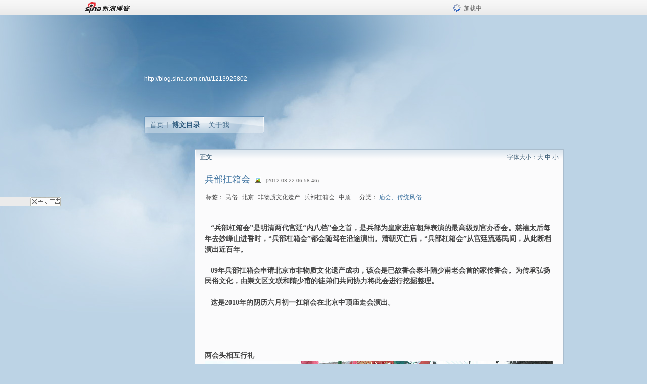

--- FILE ---
content_type: text/html; charset=utf-8
request_url: https://blog.sina.com.cn/s/blog_485b09aa0102e6b5.html
body_size: 7325
content:
<!DOCTYPE html PUBLIC "-//W3C//DTD XHTML 1.0 Transitional//EN" "//www.w3.org/TR/xhtml1/DTD/xhtml1-transitional.dtd">
<html xmlns="//www.w3.org/1999/xhtml">
<head>
<meta http-equiv="Content-Type" content="text/html; charset=utf-8" />
<title>兵部扛箱会_颐和吴老_新浪博客</title>
<meta http-equiv="X-UA-Compatible" content="IE=EmulateIE8,chrome=1" />
<meta name="renderer" content="webkit">
<meta name="keywords" content="兵部扛箱会_颐和吴老_新浪博客,颐和吴老,民俗,北京,非物质文化遗产,兵部扛箱会,中顶" />
<meta name="description" content="兵部扛箱会_颐和吴老_新浪博客,颐和吴老," />
<meta content="always" name="referrer">
<meta http-equiv="mobile-agent" content="format=html5; url=http://blog.sina.cn/dpool/blog/s/blog_485b09aa0102e6b5.html?vt=4">
<meta http-equiv="mobile-agent" content="format=wml; url=http://blog.sina.cn/dpool/blog/ArtRead.php?nid=485b09aa0102e6b5&vt=1">
<!–[if lte IE 6]>
<script type="text/javascript">
try{
document.execCommand("BackgroundImageCache", false, true);
}catch(e){}
</script>
<![endif]–>
<script type="text/javascript">
    
window.staticTime=new Date().getTime();
;(function () {
    if(/\/{2,}/.test(location.pathname)){
        location.href = '//blog.sina.com.cn' + location.pathname.replace(/\/+/g,'/') + location.search;
    }
})();
</script>
<link rel="pingback" href="//upload.move.blog.sina.com.cn/blog_rebuild/blog/xmlrpc.php" />
<link rel="EditURI" type="application/rsd+xml" title="RSD" href="//upload.move.blog.sina.com.cn/blog_rebuild/blog/xmlrpc.php?rsd" />
<link href="//blog.sina.com.cn/blog_rebuild/blog/wlwmanifest.xml" type="application/wlwmanifest+xml" rel="wlwmanifest" />
<link rel="alternate" type="application/rss+xml" href="//blog.sina.com.cn/rss/1213925802.xml" title="RSS" />
<link href="//simg.sinajs.cn/blog7style/css/conf/blog/article.css" type="text/css" rel="stylesheet" /><link href="//simg.sinajs.cn/blog7style/css/common/common.css" type="text/css" rel="stylesheet" /><link href="//simg.sinajs.cn/blog7style/css/blog/blog.css" type="text/css" rel="stylesheet" /><link href="//simg.sinajs.cn/blog7style/css/module/common/blog.css" type="text/css" rel="stylesheet" /><style id="tplstyle" type="text/css">@charset "utf-8";@import url("//simg.sinajs.cn/blog7newtpl/css/30/30_1/t.css");
</style>
<style id="positionstyle"  type="text/css">
</style>
<style id="bgtyle"  type="text/css">
</style>
<style id="headtyle"  type="text/css">
</style>
<style id="navtyle"  type="text/css">
</style>
<script type="text/javascript" src="//d1.sina.com.cn/litong/zhitou/sspnew.js"></script>
    <link href="//mjs.sinaimg.cn//wap/project/blog_upload/1.0.6/index_v3/static/css/index_v3.min.css" type="text/css" rel="stylesheet" />
    <script type="text/javascript" src="//mjs.sinaimg.cn//wap/project/blog_upload/1.0.9/index_v3/static/js/index_v3.min.js?v=1"></script>
    <style>
    .popup_blogUpdata{
      z-index:1200
    }
    .fl_bg{
      z-index:1100;
    }
    .articleCell .atc_main{
      width:340px!important;
    }
    </style>
</head>
<body>
<!--$sinatopbar-->
<div style="z-index:512;" class="nsinatopbar">
  <div style="position:absolute;left:0;top:0;" id="trayFlashConnetion"></div>
  <div class="ntopbar_main"> 
    <a id="login_bar_logo_link_350" href="//blog.sina.com.cn" target="_blank"><img class="ntopbar_logo" src="//simg.sinajs.cn/blog7style/images/common/topbar/topbar_logo.gif" width="100" alt="新浪博客"></a>
    <div class="ntopbar_floatL">
      <div class="ntopbar_search" id="traySearchBar" style="display:none;"></div>
	  <div class="ntopbar_ad" id="loginBarActivity" style="display:none;"></div>
    </div>
    <div class="ntopbar_loading"><img src="//simg.sinajs.cn/blog7style/images/common/loading.gif">加载中…</div>
  </div>
</div>
<!--$end sinatopbar-->

<div class="sinabloga" id="sinabloga">
	<div id="sinablogb" class="sinablogb">

	   
 <div id="sinablogHead" class="sinabloghead">
     <div style="display: none;" id="headflash" class="headflash"></div>
	   <div id="headarea" class="headarea">
      <div id="blogTitle" class="blogtoparea">
      <!-- <h1 id="blogname" class="blogtitle"><a href="http://blog.sina.com.cn/u/1213925802"><span id="blognamespan">加载中...</span></a></h1> -->
	  <!--  -->
		
					<div id="bloglink" class="bloglink"><a href="http://blog.sina.com.cn/u/1213925802">http://blog.sina.com.cn/u/1213925802</a> </div>
      </div>
      <div class="blognav" id="blognav">
      			  <div id="blognavBg" class="blognavBg"></div> <div class="blognavInfo"> 
		<span><a   href="http://blog.sina.com.cn/u/1213925802">首页</a></span>
      <span><a class="on" href="//blog.sina.com.cn/s/articlelist_1213925802_0_1.html">博文目录</a></span>
      <!--<span><a href="">图片</a></span>-->
      <span class="last"><a  href="//blog.sina.com.cn/s/profile_1213925802.html">关于我</a></span></div>
      </div>      		      
             <div class="autoskin" id="auto_skin">
       </div>

<div class="adsarea">
     <a href="#"><div id="template_clone_pic" class="pic"></div></a>
     <div id="template_clone_link" class="link wdc_HInf"></div>
     <div id="template_clone_other" class="other"></div>        
</div>
    </div>
    </div>
    
    <!--主题内容开始 -->
    <div class="sinablogbody" id="sinablogbody">
		
	<!--第一列start-->
    <div id="column_1" class="SG_colW21 SG_colFirst"><style>
  #module_901 {
    visibility: hidden; 

  }
</style>
<div class="SG_conn" id="module_901">
    <div class="SG_connHead">
            <span class="title" comp_title="个人资料">个人资料</span>
            <span class="edit">
                        </span>
    </div>
    <div class="SG_connBody">
        <div class="info">
                         
            <div class="info_img" id="comp_901_head"><img src="//simg.sinajs.cn/blog7style/images/common/sg_trans.gif" real_src ="" id="comp_901_head_image" width="180" height="180" alt="" title="" /></div>
            
            <div class="info_txt">
              <div class="info_nm">
                <img id="comp_901_online_icon" style="display:none;" class="SG_icon SG_icon1" src="//simg.sinajs.cn/blog7style/images/common/sg_trans.gif" width="15" height="15" align="absmiddle" />
                <span ><strong id="ownernick">                                </strong></span>
                
                <div class="clearit"></div>
              </div>
              <div class="info_btn1">
                <a target="_blank" href="" class="SG_aBtn SG_aBtn_ico"><cite><img class="SG_icon SG_icon51" src="//simg.sinajs.cn/blog7style/images/common/sg_trans.gif" width="15" height="15" align="absmiddle" />微博</cite></a>
                <div class="clearit"></div>
              </div>
            <div class="info_locate" id = "info_locate_id">
<div class="SG_j_linedot"></div>
<div class="info_btn2">
    <p>
    <a href="javascript:void(0);" class="SG_aBtn " id="comp901_btn_invite"><cite >加好友</cite></a>
    <a href="javascript:void(0);" class="SG_aBtn" id="comp901_btn_sendpaper"><cite >发纸条</cite></a>
    </p>
    <p>
    <a href="//blog.sina.com.cn/s/profile_.html#write" class="SG_aBtn"   id="comp901_btn_msninfo"><cite>写留言</cite></a>
    <a href="#" onclick="return false;" class="SG_aBtn"  id="comp901_btn_follow"><cite onclick="Module.SeeState.add()">加关注</cite></a>
    </p>
    <div class="clearit"></div>
</div>
<div class="SG_j_linedot"></div>
</div>
                  <div class="info_list">     
                                   <ul class="info_list1">
                    <li><span class="SG_txtc">博客等级：</span><span id="comp_901_grade"></span></li>
                    <li><span class="SG_txtc">博客积分：</span><span id="comp_901_score"><strong></strong></span></li>
                    </ul>
                    <ul class="info_list2">
                    <li><span class="SG_txtc">博客访问：</span><span id="comp_901_pv"><strong></strong></span></li>
                    <li><span class="SG_txtc">关注人气：</span><span id="comp_901_attention"><strong></strong></span></li>
                    <li><span class="SG_txtc">获赠金笔：</span><strong id="comp_901_d_goldpen">0支</strong></li>
                    <li><span class="SG_txtc">赠出金笔：</span><strong id="comp_901_r_goldpen">0支</strong></li>
					<li class="lisp" id="comp_901_badge"><span class="SG_txtc">荣誉徽章：</span></li>
                    </ul>
                  </div>
<div class="clearit"></div>
    </div>
    <div class="clearit"></div>
</div>
            </div>       
            <div class="SG_connFoot"></div>
</div>
</div>
	<!--第一列end-->
	
	<!--第二列start-->
	<div id="column_2" class="SG_colW73">
	
<div id="module_920" class="SG_conn">
	<div class="SG_connHead">
	    <span comp_title="正文" class="title">正文</span>
	    <span class="edit"><span id="articleFontManage" class="fontSize">字体大小：<a href="javascript:;" onclick="changeFontSize(2);return false;">大</a> <strong>中</strong> <a href="javascript:;" onclick="changeFontSize(0);return false;">小</a></span></span>
	</div>
    <div class="SG_connBody">
<!--博文正文 begin -->
	<div id="articlebody" class="artical" favMD5='{"485b09aa0102e6b5":"d972c4558c839d1f4533c0d763a05a1d"}'>
		<div class="articalTitle"> 
			
								<h2 id="t_485b09aa0102e6b5" class="titName SG_txta">兵部扛箱会</h2>
			
					<span class="img2">
				<img width="15" height="15" align="absmiddle" title="此博文包含图片" src="//simg.sinajs.cn/blog7style/images/common/sg_trans.gif" class="SG_icon SG_icon18"/>	
			</span>
					<span class="time SG_txtc">(2012-03-22 06:58:46)</span>		</div>
		<div class="articalTag" id="sina_keyword_ad_area">
			<table>
				<tr>
					<td class="blog_tag">
					<script>
					var $tag='民俗,北京,非物质文化遗产,兵部扛箱会,中顶';
					var $tag_code='56eb7ca50d0872ad248908ebc572ab33';
					var $r_quote_bligid='485b09aa0102e6b5';
					var $worldcup='0';
					var $worldcupball='0';
					</script>
											<span class="SG_txtb">标签：</span>
																				<!--<h3><a href="" target="_blank"></a></h3>-->
                            <h3>民俗</h3>
																				<!--<h3><a href="" target="_blank"></a></h3>-->
                            <h3>北京</h3>
																				<!--<h3><a href="" target="_blank"></a></h3>-->
                            <h3>非物质文化遗产</h3>
																				<!--<h3><a href="" target="_blank"></a></h3>-->
                            <h3>兵部扛箱会</h3>
																				<!--<h3><a href="" target="_blank"></a></h3>-->
                            <h3>中顶</h3>
																</td>
					<td class="blog_class">
											<span class="SG_txtb">分类：</span>
						<a target="_blank" href="//blog.sina.com.cn/s/articlelist_1213925802_9_1.html">庙会、传统风俗</a>
										</td>
				</tr>
			</table>
		</div>
						<!-- 正文开始 -->
		<div id="sina_keyword_ad_area2" class="articalContent   ">
			<b>&nbsp;<wbr> &nbsp;<wbr></B>
<div><b>&nbsp;<wbr> &nbsp;<wbr>
“兵部杠箱会”是明清两代宫廷“内八档”会之首，是兵部为皇家进庙朝拜表演的最高级别官办香会。慈禧太后每年去妙峰山进香时，“兵部杠箱会”都会随驾在沿途演出。清朝灭亡后，“兵部杠箱会”从宫廷流落民间，从此断档演出近百年。</B></DIV>
<div><b><br /></B></DIV>
<div><b>&nbsp;<wbr> &nbsp;<wbr>
09年兵部扛箱会申请北京市非物质文化遗产成功，该会是已故香会泰斗隋少甫老会首的家传香会。为传承弘扬民俗文化，由崇文区文联和隋少甫的徒弟们共同协力将此会进行挖掘整理。</B></DIV>
<div><b><br /></B></DIV>
<div><b>&nbsp;<wbr> &nbsp;<wbr>
这是2010年的阴历六月初一扛箱会在北京中顶庙走会演出。</B></DIV>
<div><b>&nbsp;<wbr></B></DIV>
<div><b><br /></B></DIV>
<div><b><br /></B></DIV>
<div><b><br /></B></DIV>
<div><b>两会头相互行礼</B></DIV>
<div><b><a HREF="http://s9.sinaimg.cn/orignal/485b09aat792db0164ef8" TARGET="_blank"><img NAME="image_operate_61431332371572654" src="//simg.sinajs.cn/blog7style/images/common/sg_trans.gif" real_src ="http://s9.sinaimg.cn/middle/485b09aat792db0164ef8&amp;690" WIDTH="690" HEIGHT="485"  ALT="兵部扛箱会"  TITLE="兵部扛箱会" /></A><br />
&nbsp;<wbr></B></DIV>
<div><b><br /></B></DIV>
<div><b><br /></B></DIV>
<div><b>进入娘娘庙（中顶）<br />
<a HREF="http://s5.sinaimg.cn/orignal/485b09aatbbc8e13a89c4" TARGET="_blank"><img NAME="image_operate_82451332371640760" src="//simg.sinajs.cn/blog7style/images/common/sg_trans.gif" real_src ="http://s5.sinaimg.cn/middle/485b09aatbbc8e13a89c4&amp;690" WIDTH="690" HEIGHT="458"  ALT="兵部扛箱会"  TITLE="兵部扛箱会" /></A><br />
&nbsp;<wbr>&nbsp;<wbr></B></DIV>
<div><b><br /></B></DIV>
<div><b><br /></B></DIV>
<div><b>会头向娘娘行礼<br />
<a HREF="http://s2.sinaimg.cn/orignal/485b09aatbbc8e1a76aa1" TARGET="_blank"><img NAME="image_operate_73011332371673584" src="//simg.sinajs.cn/blog7style/images/common/sg_trans.gif" real_src ="http://s2.sinaimg.cn/middle/485b09aatbbc8e1a76aa1&amp;690" WIDTH="690" HEIGHT="458"  ALT="兵部扛箱会"  TITLE="兵部扛箱会" /></A><br />
&nbsp;<wbr>&nbsp;<wbr></B></DIV>
<div><b><br /></B></DIV>
<div><b><br /></B></DIV>
<div><b>演出开始<br />
<a HREF="http://s7.sinaimg.cn/orignal/485b09aat792db0368626" TARGET="_blank"><img NAME="image_operate_17701332371674968" src="//simg.sinajs.cn/blog7style/images/common/sg_trans.gif" real_src ="http://s7.sinaimg.cn/middle/485b09aat792db0368626&amp;690" WIDTH="690" HEIGHT="458"  ALT="兵部扛箱会"  TITLE="兵部扛箱会" /></A><br />
<br />
<a HREF="http://s7.sinaimg.cn/orignal/485b09aat792db04476b6" TARGET="_blank"><img src="//simg.sinajs.cn/blog7style/images/common/sg_trans.gif" real_src ="http://s7.sinaimg.cn/middle/485b09aat792db04476b6&amp;690" WIDTH="690" HEIGHT="473"  ALT="兵部扛箱会"  TITLE="兵部扛箱会" /></A><br />
<br />
<a HREF="http://s14.sinaimg.cn/orignal/485b09aat792db058310d" TARGET="_blank"><img src="//simg.sinajs.cn/blog7style/images/common/sg_trans.gif" real_src ="http://s14.sinaimg.cn/middle/485b09aat792db058310d&amp;690" WIDTH="690" HEIGHT="539"  ALT="兵部扛箱会"  TITLE="兵部扛箱会" /></A><br />
<br />
<a HREF="http://s7.sinaimg.cn/orignal/485b09aat792db0635496" TARGET="_blank"><img src="//simg.sinajs.cn/blog7style/images/common/sg_trans.gif" real_src ="http://s7.sinaimg.cn/middle/485b09aat792db0635496&amp;690" WIDTH="690" HEIGHT="512"  ALT="兵部扛箱会"  TITLE="兵部扛箱会" /></A><br />
<br />
<a HREF="http://s14.sinaimg.cn/orignal/485b09aat792db071f86d" TARGET="_blank"><img src="//simg.sinajs.cn/blog7style/images/common/sg_trans.gif" real_src ="http://s14.sinaimg.cn/middle/485b09aat792db071f86d&amp;690" WIDTH="690" HEIGHT="533"  ALT="兵部扛箱会"  TITLE="兵部扛箱会" /></A><br />
<br />
<a HREF="http://s1.sinaimg.cn/orignal/485b09aat792db0a62540" TARGET="_blank"><img NAME="image_operate_28951332371718116" src="//simg.sinajs.cn/blog7style/images/common/sg_trans.gif" real_src ="http://s1.sinaimg.cn/middle/485b09aat792db0a62540&amp;690" WIDTH="690" HEIGHT="506"  ALT="兵部扛箱会"  TITLE="兵部扛箱会" /></A><br />
&nbsp;<wbr>&nbsp;<wbr></B></DIV>
<div><b><br /></B></DIV>
<div><b><br /></B></DIV>
<div><b><br /></B></DIV>
<div><b>七品扛箱官走“矮子步”<br />
<a HREF="http://s13.sinaimg.cn/orignal/485b09aat792db03d1a8c" TARGET="_blank"><img NAME="image_operate_17081332371719829" src="//simg.sinajs.cn/blog7style/images/common/sg_trans.gif" real_src ="http://s13.sinaimg.cn/middle/485b09aat792db03d1a8c&amp;690" WIDTH="690" HEIGHT="458"  ALT="兵部扛箱会"  TITLE="兵部扛箱会" /></A><br />
<br />
<a HREF="http://s5.sinaimg.cn/orignal/485b09aat792db08d91e4" TARGET="_blank"><img NAME="image_operate_40001332371720021" src="//simg.sinajs.cn/blog7style/images/common/sg_trans.gif" real_src ="http://s5.sinaimg.cn/middle/485b09aat792db08d91e4&amp;690" WIDTH="690" HEIGHT="503"  ALT="兵部扛箱会"  TITLE="兵部扛箱会" /></A><br />
<br />
<a HREF="http://s4.sinaimg.cn/orignal/485b09aat792db0090343" TARGET="_blank"><img NAME="image_operate_70791332371722981" src="//simg.sinajs.cn/blog7style/images/common/sg_trans.gif" real_src ="http://s4.sinaimg.cn/middle/485b09aat792db0090343&amp;690" WIDTH="690" HEIGHT="528"  ALT="兵部扛箱会"  TITLE="兵部扛箱会" /></A><br />
&nbsp;<wbr>&nbsp;<wbr></B></DIV>
<div><b><br /></B></DIV>
<div><b><br /></B></DIV>
<div><b>空翻<br />
<a HREF="http://s6.sinaimg.cn/orignal/485b09aatbbc8e6205965" TARGET="_blank"><img NAME="image_operate_50741332371723212" src="//simg.sinajs.cn/blog7style/images/common/sg_trans.gif" real_src ="http://s6.sinaimg.cn/middle/485b09aatbbc8e6205965&amp;690" WIDTH="690" HEIGHT="535"  ALT="兵部扛箱会"  TITLE="兵部扛箱会" /></A><br />
<br /></B></DIV>							
		</div>
						<!-- 正文结束 -->
		<div id='share' class="shareUp nor">
        	<div class="share SG_txtb clearfix">
			<span class="share-title">分享：</span> 
			<div class="bshare-custom" style="display:inline;margin-left:5px;">
			</div>
			</div>
            <div class="up">
	        	<div title="喜欢后让更多人看到" id="dbox_485b09aa0102e6b5" class="upBox upBox_click" style="cursor: pointer;">
	            	<p ti_title="兵部扛箱会" id="dbox2_485b09aa0102e6b5" class="count" ></p>
	                <p class="link"><img width="15" height="15" align="absmiddle" src="//simg.sinajs.cn/blog7style/images/common/sg_trans.gif" class="SG_icon SG_icon34">喜欢</p>
	            </div>
<!--
                <div class="upBox upBox_add">
                    <p class="count">0</p>
                    <p class="link"><img width="20" height="16" align="absmiddle" title="推荐" src="//simg.sinajs.cn/blog7style/images/common/sg_trans.gif" class="SG_icon SG_icon214">赠金笔</p>
                </div>
-->
                                <div class="upBox upBox_add">
                    <p class="count" id="goldPan-num">0</p>
                    <p class="link" id="goldPan-give"><img class="SG_icon SG_icon214" src="//simg.sinajs.cn/blog7style/images/common/sg_trans.gif" width="20" height="16" title="赠金笔" align="absmiddle">赠金笔</p>
                </div>
                
	        </div>
            <div class="clearit"></div>
		</div>
		<div class="articalInfo">
			<!-- 分享到微博 {$t_blog} -->
			<div>
				阅读<span id="r_485b09aa0102e6b5" class="SG_txtb"></span><em class="SG_txtb">┊</em> 
								<a href="javascript:;" onclick="$articleManage('485b09aa0102e6b5',5);return false;">收藏</a><span id="f_485b09aa0102e6b5"  class="SG_txtb"></span>
								<span id="fn_兵部扛箱会" class="SG_txtb"></span><em class="SG_txtb">┊</em>
				<a onclick="return false;" href="javascript:;" ><cite id="d1_digg_485b09aa0102e6b5">喜欢</cite></a><a id="d1_digg_down_485b09aa0102e6b5" href="javascript:;" ><b>▼</b></a>
									<em class="SG_txtb">┊</em><a href="//blog.sina.com.cn/main_v5/ria/print.html?blog_id=blog_485b09aa0102e6b5" target="_blank">打印</a><em class="SG_txtb">┊</em><a id="q_485b09aa0102e6b5" onclick="report('485b09aa0102e6b5');return false;" href="#">举报/Report</a>
											</div>
			<div class="IR">
				<table>
					<tr><!--
											<th class="SG_txtb" scope="row">已投稿到：</th>
						<td>
							<div class="IR_list">
								<span><img class="SG_icon SG_icon36" src="//simg.sinajs.cn/blog7style/images/common/sg_trans.gif" width="15" height="15" title="排行榜" align="absmiddle" /> <a href="http://blog.sina.com.cn/lm/114/102/day.html" class="SG_linkb" target="_blank">排行榜</a></span>							</div>
						</td>
					-->
					</tr>
									</table>
			</div>
		</div>
		<div class="clearit"></div>
		<div class="blogzz_zzlist borderc" id="blog_quote" style="display:none">加载中，请稍候......</div>
		<div class="articalfrontback SG_j_linedot1 clearfix" id="new_nextprev_485b09aa0102e6b5">
							<div><span class="SG_txtb">前一篇：</span><a href="//blog.sina.com.cn/s/blog_485b09aa0102e6aq.html">北京松堂石屏风</a></div>
										<div><span class="SG_txtb">后一篇：</span><a href="//blog.sina.com.cn/s/blog_485b09aa0102e6bw.html">香山琉璃万寿塔</a></div>
					</div>
		<div class="clearit"></div>
							
		<div id="loginFollow"></div>
				<div class="clearit"></div>
		
				
	</div>
	<!--博文正文 end -->
		<script type="text/javascript">
			var voteid="";
		</script>

            </div>       
            <div class="SG_connFoot"></div>
          </div>
</div>
	<!--第二列start-->
	
	<!--第三列start-->
	<div id="column_3" class="SG_colWnone"><div style="width:0px;height:0.1px;margin:0px;">&nbsp;&nbsp;</div></div>
	<!--第三列end-->

	
    </div>
   <!--主题内容结束 -->
  

	<div id="diggerFla" style="position:absolute;left:0px;top:0px;width:0px"></div>
    <div class="sinablogfooter" id="sinablogfooter"  style="position:relative;">
      
      <p class="SG_linka"><a href="//help.sina.com.cn/" target="_blank">新浪BLOG意见反馈留言板</a>　欢迎批评指正</p>
   
      <p class="SG_linka"><a href="//corp.sina.com.cn/chn/" target="_blank">新浪简介</a> | <a href="//corp.sina.com.cn/eng/" target="_blank">About Sina</a> | <a href="//emarketing.sina.com.cn/" target="_blank">广告服务</a> | <a href="//www.sina.com.cn/contactus.html" target="_blank">联系我们</a> | <a href="//corp.sina.com.cn/chn/sina_job.html" target="_blank">招聘信息</a> | <a href="//www.sina.com.cn/intro/lawfirm.shtml" target="_blank">网站律师</a> | <a href="//english.sina.com" target="_blank">SINA English</a> | <a href="//help.sina.com.cn/" target="_blank">产品答疑</a> </p>
      <p class="copyright SG_linka"> Copyright &copy; 1996 - 2022 SINA Corporation,  All Rights Reserved</p>
      <p class="SG_linka"> 新浪公司 <a href="//www.sina.com.cn/intro/copyright.shtml" target="_blank">版权所有</a></p>
	  <a href="//www.bj.cyberpolice.cn/index.jsp"  target="_blank" class="gab_link"></a>
    </div>
  </div>
</div>
<div id="swfbox"></div>
<script id="PVCOUNTER_FORIE" type="text/javascript"></script>
</body>
<script type="text/javascript">
var scope = {
    $newTray : 1,
    $setDomain : true,
    $uid : "1213925802",
    $PRODUCT_NAME : "blog7",      //blog7photo,blog7icp
    $pageid : "article",
    $key :  "ff09d0fc1f110e0f1decaf878ae85878",
    $uhost : "",
    $ownerWTtype :"",
    $private: {"pageset":2,"tj":1,"adver":0,"sms":0,"ad":0,"blogsize":0,"cms":1,"hidecms":1,"top":0,"invitationset":0,"p4p":0,"spamcms":2,"init7":1,"quote":0,"foot":0,"headpic":1,"t_sina":1213925802,"oauth_token":1,"oauth_token_secret":1,"uname":null,"p_push_t":0,"p_get_t":1,"isprivate":"0","quote_notice":"0","fav_notice":"0","atten_notice":"0","invite_notice":"0","medal7":3,"uid":"1213925802","articleclass":"117","user_bgpic":"http:\/\/s1.sinaimg.cn\/large\/001k9vyqzy7ndZE9bAK6a"},
    $summary: "    “兵部杠箱会”是明清两代宫廷“内八档”会之首，是兵部为皇家进庙朝拜表演的最高级别官办香会。慈禧太后每年去妙峰山进香时，“兵部...  (来自 @头条博客)",
    $is_photo_vip:0,
		 $nClass:0,
		 $articleid:"485b09aa0102e6b5",
		 $sort_id:102,
		 $cate_id:"",
		 $isCommentAllow:1,
		 $album_pic:"485b09aat792db0164ef8",
		 $pn_x_rank:131076,
		 $x_quote_c:"5",
		 $flag2008:"",
		     component_lists:{"2":{"size":730,"list":[920]},"1":{"size":210,"list":[901]}},
    formatInfo:1,
    UserPic:[{"pid":null,"repeat":null,"align-h":null,"align-v":null,"apply":null},{"pid":null,"repeat":null,"align-h":null,"align-v":null,"apply":null},{"pid":null,"repeat":null,"align-h":null,"align-v":null,"apply":null}],
    UserBabyPic:{"photoX":0,"photoY":0,"photoURL":null,"angle":0,"zoom":0,"maskX":0,"maskY":0,"maskURL":null,"frameURL":null},
    UserColor:"",
    backgroundcolor:"",
    $shareData:{"title":"\u5175\u90e8\u625b\u7bb1\u4f1a@\u65b0\u6d6a\u535a\u5ba2","content":"        \u201c\u5175\u90e8\u6760\u7bb1\u4f1a\u201d\u662f\u660e\u6e05\u4e24\u4ee3\u5bab\u5ef7\u201c\u5185\u516b\u6863\u201d\u4f1a\u4e4b\u9996\uff0c\u662f\u5175\u90e8\u4e3a\u7687\u5bb6\u8fdb\u5e99\u671d\u62dc\u8868\u6f14\u7684\u6700\u9ad8\u7ea7\u522b\u5b98\u529e\u9999\u4f1a\u3002\u6148\u79a7\u592a\u540e\u6bcf\u5e74\u53bb\u5999\u5cf0\u5c71\u8fdb\u9999\u65f6\uff0c\u201c\u5175\u90e8\u6760...  (\u6765\u81ea @\u5934\u6761\u535a\u5ba2)","url":"\/\/blog.sina.com.cn\/s\/blog_485b09aa0102e6b5.html","pic":"http:\/\/s9.sinaimg.cn\/middle\/485b09aat792db0164ef8&amp;690"},
    tpl:"30_1",
    reclist:0    };
var $encrypt_code = "ffa2b2da22b88f6fcb946bdb5f1f3d5b";
</script>

<script type="text/javascript" src="//sjs.sinajs.cn/blog7common/js/boot.js"></script>
<script type="text/javascript">__load_js();</script>
<script type="text/javascript">__render_page();</script>


<!--
<script type="text/javascript" charset="utf-8" src="http://static.bshare.cn/b/buttonLite.js#style=-1&amp;uuid=b436f96b-ce3c-469f-93ca-9c0c406fcf10&amp;pophcol=2&amp;lang=zh"></script><script type="text/javascript" charset="utf-8" src="http://static.bshare.cn/b/bshareC0.js"></script>
<script type="text/javascript" charset="utf-8">
        bShare.addEntry({pic: "http://s9.sinaimg.cn/middle/485b09aat792db0164ef8&amp;690", title:"分享自颐和吴老  《兵部扛箱会》", summary:"    “兵部杠箱会”是明清两代宫廷“内八档”会之首，是兵部为皇家进庙朝拜表演的最高级别官办香会。慈禧太后每年去妙峰山进香时，“兵部...  (来自 @头条博客)"});
     </script>-->

<script type="text/javascript" src="//n.sinaimg.cn/blog/0977ce10/20220810/blog680-min.js"></script>
<script type="text/javascript">
        var slotArr = ['atcTitLi_SLOT_41', 'atcTitLi_SLOT_42','loginBarActivity']; //广告位id
        var sourceArr = ['SLOT_41','SLOT_42','SLOT_43,SLOT_47,SLOT_48'];  //广告资源id
        SinaBlog680.staticBox(slotArr, sourceArr);
</script>
</html>


--- FILE ---
content_type: application/javascript
request_url: https://sax.sina.com.cn/newimpress?rotate_count=57&TIMESTAMP=mkv8oz5m&referral=https%3A%2F%2Fblog.sina.com.cn%2Fs%2Fblog_485b09aa0102e6b5.html&adunitid=PDPS000000057669&am=%7Bds%3A1280x720%2Cfv%3A0%2Cov%3ALinux%20x86_64%7D&callback=_sinaads_cbs_rq07qn
body_size: -31
content:
_sinaads_cbs_rq07qn({"ad":[],"mapUrl":[]})

--- FILE ---
content_type: application/javascript; charset=utf-8
request_url: https://interface.sina.cn/general_utility_api.d.json?mod=non_standard_pdps_conf&from=pc&pdps=PDPS000000057669&callback=_sinaads_cbs_1ljowo
body_size: 237
content:
_sinaads_cbs_1ljowo({"result":{"status":{"code":0,"msg":"ok","from_cache":false,"timer":null,"time":1769436314.954},"data":{"pdps_conf":[]}}})

--- FILE ---
content_type: text/plain; charset=utf-8
request_url: https://comet.blog.sina.com.cn/api?maintype=pageslot&id=SLOT_41,SLOT_42,SLOT_47&articleclass=117&blogeruid=1213925802&varname=requestId_54321881
body_size: 20
content:
var requestId_54321881={"SLOT_42":[{"res":[""]}],"SLOT_41":[{"res":[""]}],"SLOT_47":[{"res":[""]}]}


--- FILE ---
content_type: application/javascript; charset=utf-8
request_url: https://interface.sina.cn/general_utility_api.d.json?mod=non_standard_pdps_conf&from=pc&pdps=PDPS000000054771&callback=_sinaads_cbs_9j0pho
body_size: 236
content:
_sinaads_cbs_9j0pho({"result":{"status":{"code":0,"msg":"ok","from_cache":false,"timer":null,"time":1769436314.9537},"data":{"pdps_conf":[]}}})

--- FILE ---
content_type: application/javascript
request_url: https://sax.sina.com.cn/newimpress?rotate_count=57&TIMESTAMP=mkv8oz5m&referral=https%3A%2F%2Fblog.sina.com.cn%2Fs%2Fblog_485b09aa0102e6b5.html&adunitid=PDPS000000033239&am=%7Bds%3A1280x720%2Cfv%3A0%2Cov%3ALinux%20x86_64%7D&callback=_sinaads_cbs_84jbi
body_size: -32
content:
_sinaads_cbs_84jbi({"ad":[],"mapUrl":[]})

--- FILE ---
content_type: application/javascript; charset=utf-8
request_url: https://interface.sina.cn/general_utility_api.d.json?mod=non_standard_pdps_conf&from=pc&pdps=PDPS000000033239&callback=_sinaads_cbs_aivuir
body_size: 237
content:
_sinaads_cbs_aivuir({"result":{"status":{"code":0,"msg":"ok","from_cache":false,"timer":null,"time":1769436314.9584},"data":{"pdps_conf":[]}}})

--- FILE ---
content_type: application/javascript; charset=utf-8
request_url: https://interface.sina.cn/general_utility_api.d.json?mod=non_standard_pdps_conf&from=pc&pdps=PDPS000000054727&callback=_sinaads_cbs_fw7eu
body_size: 236
content:
_sinaads_cbs_fw7eu({"result":{"status":{"code":0,"msg":"ok","from_cache":false,"timer":null,"time":1769436314.9581},"data":{"pdps_conf":[]}}})

--- FILE ---
content_type: text/plain; charset=utf-8
request_url: https://comet.blog.sina.com.cn/api?maintype=goldpen&blogid=485b09aa0102e6b5&varname=requestId_43884179
body_size: -36
content:
var requestId_43884179={"blog_receive":0};


--- FILE ---
content_type: text/plain; charset=utf-8
request_url: https://comet.blog.sina.com.cn/qr?https://blog.sina.com.cn/s/blog_485b09aa0102e6b5.html
body_size: 391
content:
�PNG

   IHDR   �   �   寙   PLTE   ����ٟ�   tRNS��ȵ��   	pHYs    ��~�  iIDATH�ݖ=��0�QP��I�H�����@��ofA�%O)3)��r�����毖}	-f6�}��2~X�� �=Ǧ���nsm�6eD3}���[��GhI��Η,�Q_���\�������r{R����K���ӰDa#������(��"/9N�z�WE}�}�Tq�]H�t�-m����pA#ki�.��M�����5F���S66C6i��iia��" ����R���B��]J���,V�sC��F��+�-�/f%��b� ����҅F�!ىyKi�K��7���=t�����.�q���H{���rLǘ����/E	i�%�Z��b�Q\���m�&)e}C1�d9�)��{k�{�w�j���bO
�Kuy*    IEND�B`�

--- FILE ---
content_type: application/x-javascript; charset=utf-8
request_url: https://hs.blog.sina.com.cn/users/1213925802?fields=uname,avatar&varname=requestId_47657103&callback=script_callbackes.callback_47657103
body_size: 239
content:
try{script_callbackes.callback_47657103({"data":{"1213925802":{"uname":"颐和吴老","avatar":{"b":"http:\/\/portrait3.sinaimg.cn\/1213925802\/blog\/180","v":"","s":"http:\/\/portrait3.sinaimg.cn\/1213925802\/blog\/30","m":"http:\/\/portrait3.sinaimg.cn\/1213925802\/blog\/50"}}},"success":true})}catch(e){}


--- FILE ---
content_type: application/x-javascript; charset=utf-8
request_url: https://hs.blog.sina.com.cn/users/1213925802?fields=uname,avatar&varname=requestId_61626272&callback=script_callbackes.callback_61626272
body_size: 239
content:
try{script_callbackes.callback_61626272({"data":{"1213925802":{"uname":"颐和吴老","avatar":{"b":"http:\/\/portrait3.sinaimg.cn\/1213925802\/blog\/180","v":"","s":"http:\/\/portrait3.sinaimg.cn\/1213925802\/blog\/30","m":"http:\/\/portrait3.sinaimg.cn\/1213925802\/blog\/50"}}},"success":true})}catch(e){}


--- FILE ---
content_type: application/javascript
request_url: https://sax.sina.com.cn/newimpress?rotate_count=57&TIMESTAMP=mkv8oz5m&referral=https%3A%2F%2Fblog.sina.com.cn%2Fs%2Fblog_485b09aa0102e6b5.html&adunitid=593E0A43A6FE&am=%7Bds%3A1280x720%2Cfv%3A0%2Cov%3ALinux%20x86_64%7D&callback=_sinaads_cbs_lw9kms
body_size: -31
content:
_sinaads_cbs_lw9kms({"ad":[],"mapUrl":[]})

--- FILE ---
content_type: application/javascript; charset=utf-8
request_url: https://interface.sina.cn/general_utility_api.d.json?mod=non_standard_pdps_conf&from=pc&pdps=PDPS000000057414&callback=_sinaads_cbs_lhjij9
body_size: 237
content:
_sinaads_cbs_lhjij9({"result":{"status":{"code":0,"msg":"ok","from_cache":false,"timer":null,"time":1769436314.9727},"data":{"pdps_conf":[]}}})

--- FILE ---
content_type: application/javascript
request_url: https://sax.sina.com.cn/newimpress?rotate_count=57&TIMESTAMP=mkv8oz5m&referral=https%3A%2F%2Fblog.sina.com.cn%2Fs%2Fblog_485b09aa0102e6b5.html&adunitid=PDPS000000054771&am=%7Bds%3A1280x720%2Cfv%3A0%2Cov%3ALinux%20x86_64%7D&callback=_sinaads_cbs_x490sg
body_size: 4227
content:
_sinaads_cbs_x490sg({"ad":[{"content":[{"ad_id":"sina_6737D8A4B4B8","bannerText":null,"bartext":null,"buttonType":null,"customGuideData":null,"decorations":null,"evokesInfo":null,"guideText":null,"ideaid":null,"isAdDisplay":null,"isShowBanner":null,"jumpSensitivityLevel":null,"len":null,"link":["https://saxn.sina.com.cn/mfp/click?type=3\u0026t=[base64]\u0026viewlog=false\u0026userid=3.145.172.22_1769436314.27642"],"monitor":[],"needbar":null,"needlogo":null,"open_adtype":null,"origin_monitor":["https://saxn.sina.com.cn/mfp/click?type=3\u0026t=[base64]\u0026userid=3.145.172.22_1769436314.27642"],"originalurl":null,"pid":null,"pv":["","//saxn.sina.com.cn/mfp/view?type=3\u0026t=[base64]\u0026userid=3.145.172.22_1769436314.27642\u0026viewlog=false\u0026hashCode=80dae55648cd86ff9fd5e41c1b2bba8b","//saxn.sina.com.cn/view?adunitid=PDPS000000054771\u0026bidid=5c53ef7b-a080-3c10-9525-0e85cee30992\u0026bidtype=NORMAL\u0026dsp=brand\u0026reqid=83ad7563-a84a-37ea-89c8-9178d512417a\u0026t=[base64]%3D\u0026type=2"],"pvBegin":null,"pvEnd":null,"rbtype":null,"rburls":null,"size":null,"src":["\u003cscript type=\"text/javascript\" src=\"//ccd.gongkaozhu.cn/common/gb/c_hhq/static/c/xd.js\"\u003e\u003c/script\u003e"],"start_end":null,"tag":null,"type":["html"],"volume":null}],"id":"PDPS000000054771","logo":"","size":"120*270","template":"","type":"span"}],"mapUrl":[]})

--- FILE ---
content_type: application/javascript; charset=utf-8
request_url: https://interface.sina.cn/general_utility_api.d.json?mod=non_standard_pdps_conf&from=pc&pdps=593E0A43A6FE&callback=_sinaads_cbs_dszl4t
body_size: 236
content:
_sinaads_cbs_dszl4t({"result":{"status":{"code":0,"msg":"ok","from_cache":false,"timer":null,"time":1769436314.9552},"data":{"pdps_conf":[]}}})